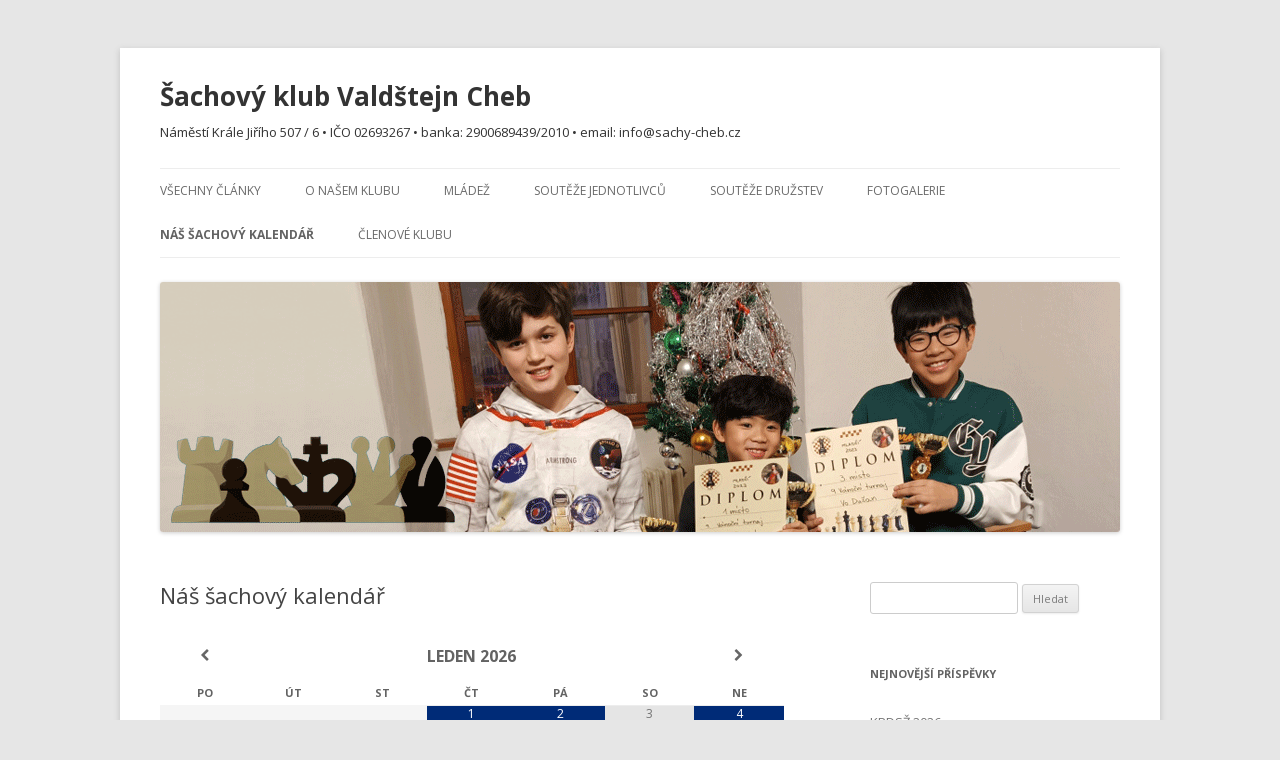

--- FILE ---
content_type: text/html; charset=UTF-8
request_url: http://sachy-cheb.cz/index.php/calendar/nas-sachovy-kalendar/
body_size: 12513
content:
<!DOCTYPE html>
<!--[if IE 7]>
<html class="ie ie7" lang="cs">
<![endif]-->
<!--[if IE 8]>
<html class="ie ie8" lang="cs">
<![endif]-->
<!--[if !(IE 7) & !(IE 8)]><!-->
<html lang="cs">
<!--<![endif]-->
<head>
<meta charset="UTF-8" />
<meta name="viewport" content="width=device-width" />
<title>Náš šachový kalendář | Šachový klub Valdštejn Cheb</title>
<link rel="profile" href="https://gmpg.org/xfn/11" />
<link rel="pingback" href="http://sachy-cheb.cz/xmlrpc.php">
<!--[if lt IE 9]>
<script src="http://sachy-cheb.cz/wp-content/themes/twentytwelve/js/html5.js?ver=3.7.0" type="text/javascript"></script>
<![endif]-->
<meta name='robots' content='max-image-preview:large' />
	<style>img:is([sizes="auto" i], [sizes^="auto," i]) { contain-intrinsic-size: 3000px 1500px }</style>
	<link rel='dns-prefetch' href='//www.googletagmanager.com' />
<link rel='dns-prefetch' href='//fonts.googleapis.com' />
<link href='https://fonts.gstatic.com' crossorigin rel='preconnect' />
<link rel="alternate" type="application/rss+xml" title="Šachový klub Valdštejn Cheb &raquo; RSS zdroj" href="http://sachy-cheb.cz/index.php/feed/" />
<link rel="alternate" type="application/rss+xml" title="Šachový klub Valdštejn Cheb &raquo; RSS komentářů" href="http://sachy-cheb.cz/index.php/comments/feed/" />
<script type="text/javascript">
/* <![CDATA[ */
window._wpemojiSettings = {"baseUrl":"https:\/\/s.w.org\/images\/core\/emoji\/16.0.1\/72x72\/","ext":".png","svgUrl":"https:\/\/s.w.org\/images\/core\/emoji\/16.0.1\/svg\/","svgExt":".svg","source":{"concatemoji":"http:\/\/sachy-cheb.cz\/wp-includes\/js\/wp-emoji-release.min.js?ver=6.8.3"}};
/*! This file is auto-generated */
!function(s,n){var o,i,e;function c(e){try{var t={supportTests:e,timestamp:(new Date).valueOf()};sessionStorage.setItem(o,JSON.stringify(t))}catch(e){}}function p(e,t,n){e.clearRect(0,0,e.canvas.width,e.canvas.height),e.fillText(t,0,0);var t=new Uint32Array(e.getImageData(0,0,e.canvas.width,e.canvas.height).data),a=(e.clearRect(0,0,e.canvas.width,e.canvas.height),e.fillText(n,0,0),new Uint32Array(e.getImageData(0,0,e.canvas.width,e.canvas.height).data));return t.every(function(e,t){return e===a[t]})}function u(e,t){e.clearRect(0,0,e.canvas.width,e.canvas.height),e.fillText(t,0,0);for(var n=e.getImageData(16,16,1,1),a=0;a<n.data.length;a++)if(0!==n.data[a])return!1;return!0}function f(e,t,n,a){switch(t){case"flag":return n(e,"\ud83c\udff3\ufe0f\u200d\u26a7\ufe0f","\ud83c\udff3\ufe0f\u200b\u26a7\ufe0f")?!1:!n(e,"\ud83c\udde8\ud83c\uddf6","\ud83c\udde8\u200b\ud83c\uddf6")&&!n(e,"\ud83c\udff4\udb40\udc67\udb40\udc62\udb40\udc65\udb40\udc6e\udb40\udc67\udb40\udc7f","\ud83c\udff4\u200b\udb40\udc67\u200b\udb40\udc62\u200b\udb40\udc65\u200b\udb40\udc6e\u200b\udb40\udc67\u200b\udb40\udc7f");case"emoji":return!a(e,"\ud83e\udedf")}return!1}function g(e,t,n,a){var r="undefined"!=typeof WorkerGlobalScope&&self instanceof WorkerGlobalScope?new OffscreenCanvas(300,150):s.createElement("canvas"),o=r.getContext("2d",{willReadFrequently:!0}),i=(o.textBaseline="top",o.font="600 32px Arial",{});return e.forEach(function(e){i[e]=t(o,e,n,a)}),i}function t(e){var t=s.createElement("script");t.src=e,t.defer=!0,s.head.appendChild(t)}"undefined"!=typeof Promise&&(o="wpEmojiSettingsSupports",i=["flag","emoji"],n.supports={everything:!0,everythingExceptFlag:!0},e=new Promise(function(e){s.addEventListener("DOMContentLoaded",e,{once:!0})}),new Promise(function(t){var n=function(){try{var e=JSON.parse(sessionStorage.getItem(o));if("object"==typeof e&&"number"==typeof e.timestamp&&(new Date).valueOf()<e.timestamp+604800&&"object"==typeof e.supportTests)return e.supportTests}catch(e){}return null}();if(!n){if("undefined"!=typeof Worker&&"undefined"!=typeof OffscreenCanvas&&"undefined"!=typeof URL&&URL.createObjectURL&&"undefined"!=typeof Blob)try{var e="postMessage("+g.toString()+"("+[JSON.stringify(i),f.toString(),p.toString(),u.toString()].join(",")+"));",a=new Blob([e],{type:"text/javascript"}),r=new Worker(URL.createObjectURL(a),{name:"wpTestEmojiSupports"});return void(r.onmessage=function(e){c(n=e.data),r.terminate(),t(n)})}catch(e){}c(n=g(i,f,p,u))}t(n)}).then(function(e){for(var t in e)n.supports[t]=e[t],n.supports.everything=n.supports.everything&&n.supports[t],"flag"!==t&&(n.supports.everythingExceptFlag=n.supports.everythingExceptFlag&&n.supports[t]);n.supports.everythingExceptFlag=n.supports.everythingExceptFlag&&!n.supports.flag,n.DOMReady=!1,n.readyCallback=function(){n.DOMReady=!0}}).then(function(){return e}).then(function(){var e;n.supports.everything||(n.readyCallback(),(e=n.source||{}).concatemoji?t(e.concatemoji):e.wpemoji&&e.twemoji&&(t(e.twemoji),t(e.wpemoji)))}))}((window,document),window._wpemojiSettings);
/* ]]> */
</script>
<style id='wp-emoji-styles-inline-css' type='text/css'>

	img.wp-smiley, img.emoji {
		display: inline !important;
		border: none !important;
		box-shadow: none !important;
		height: 1em !important;
		width: 1em !important;
		margin: 0 0.07em !important;
		vertical-align: -0.1em !important;
		background: none !important;
		padding: 0 !important;
	}
</style>
<link rel='stylesheet' id='wp-block-library-css' href='http://sachy-cheb.cz/wp-includes/css/dist/block-library/style.min.css?ver=6.8.3' type='text/css' media='all' />
<style id='wp-block-library-theme-inline-css' type='text/css'>
.wp-block-audio :where(figcaption){color:#555;font-size:13px;text-align:center}.is-dark-theme .wp-block-audio :where(figcaption){color:#ffffffa6}.wp-block-audio{margin:0 0 1em}.wp-block-code{border:1px solid #ccc;border-radius:4px;font-family:Menlo,Consolas,monaco,monospace;padding:.8em 1em}.wp-block-embed :where(figcaption){color:#555;font-size:13px;text-align:center}.is-dark-theme .wp-block-embed :where(figcaption){color:#ffffffa6}.wp-block-embed{margin:0 0 1em}.blocks-gallery-caption{color:#555;font-size:13px;text-align:center}.is-dark-theme .blocks-gallery-caption{color:#ffffffa6}:root :where(.wp-block-image figcaption){color:#555;font-size:13px;text-align:center}.is-dark-theme :root :where(.wp-block-image figcaption){color:#ffffffa6}.wp-block-image{margin:0 0 1em}.wp-block-pullquote{border-bottom:4px solid;border-top:4px solid;color:currentColor;margin-bottom:1.75em}.wp-block-pullquote cite,.wp-block-pullquote footer,.wp-block-pullquote__citation{color:currentColor;font-size:.8125em;font-style:normal;text-transform:uppercase}.wp-block-quote{border-left:.25em solid;margin:0 0 1.75em;padding-left:1em}.wp-block-quote cite,.wp-block-quote footer{color:currentColor;font-size:.8125em;font-style:normal;position:relative}.wp-block-quote:where(.has-text-align-right){border-left:none;border-right:.25em solid;padding-left:0;padding-right:1em}.wp-block-quote:where(.has-text-align-center){border:none;padding-left:0}.wp-block-quote.is-large,.wp-block-quote.is-style-large,.wp-block-quote:where(.is-style-plain){border:none}.wp-block-search .wp-block-search__label{font-weight:700}.wp-block-search__button{border:1px solid #ccc;padding:.375em .625em}:where(.wp-block-group.has-background){padding:1.25em 2.375em}.wp-block-separator.has-css-opacity{opacity:.4}.wp-block-separator{border:none;border-bottom:2px solid;margin-left:auto;margin-right:auto}.wp-block-separator.has-alpha-channel-opacity{opacity:1}.wp-block-separator:not(.is-style-wide):not(.is-style-dots){width:100px}.wp-block-separator.has-background:not(.is-style-dots){border-bottom:none;height:1px}.wp-block-separator.has-background:not(.is-style-wide):not(.is-style-dots){height:2px}.wp-block-table{margin:0 0 1em}.wp-block-table td,.wp-block-table th{word-break:normal}.wp-block-table :where(figcaption){color:#555;font-size:13px;text-align:center}.is-dark-theme .wp-block-table :where(figcaption){color:#ffffffa6}.wp-block-video :where(figcaption){color:#555;font-size:13px;text-align:center}.is-dark-theme .wp-block-video :where(figcaption){color:#ffffffa6}.wp-block-video{margin:0 0 1em}:root :where(.wp-block-template-part.has-background){margin-bottom:0;margin-top:0;padding:1.25em 2.375em}
</style>
<style id='classic-theme-styles-inline-css' type='text/css'>
/*! This file is auto-generated */
.wp-block-button__link{color:#fff;background-color:#32373c;border-radius:9999px;box-shadow:none;text-decoration:none;padding:calc(.667em + 2px) calc(1.333em + 2px);font-size:1.125em}.wp-block-file__button{background:#32373c;color:#fff;text-decoration:none}
</style>
<style id='global-styles-inline-css' type='text/css'>
:root{--wp--preset--aspect-ratio--square: 1;--wp--preset--aspect-ratio--4-3: 4/3;--wp--preset--aspect-ratio--3-4: 3/4;--wp--preset--aspect-ratio--3-2: 3/2;--wp--preset--aspect-ratio--2-3: 2/3;--wp--preset--aspect-ratio--16-9: 16/9;--wp--preset--aspect-ratio--9-16: 9/16;--wp--preset--color--black: #000000;--wp--preset--color--cyan-bluish-gray: #abb8c3;--wp--preset--color--white: #fff;--wp--preset--color--pale-pink: #f78da7;--wp--preset--color--vivid-red: #cf2e2e;--wp--preset--color--luminous-vivid-orange: #ff6900;--wp--preset--color--luminous-vivid-amber: #fcb900;--wp--preset--color--light-green-cyan: #7bdcb5;--wp--preset--color--vivid-green-cyan: #00d084;--wp--preset--color--pale-cyan-blue: #8ed1fc;--wp--preset--color--vivid-cyan-blue: #0693e3;--wp--preset--color--vivid-purple: #9b51e0;--wp--preset--color--blue: #21759b;--wp--preset--color--dark-gray: #444;--wp--preset--color--medium-gray: #9f9f9f;--wp--preset--color--light-gray: #e6e6e6;--wp--preset--gradient--vivid-cyan-blue-to-vivid-purple: linear-gradient(135deg,rgba(6,147,227,1) 0%,rgb(155,81,224) 100%);--wp--preset--gradient--light-green-cyan-to-vivid-green-cyan: linear-gradient(135deg,rgb(122,220,180) 0%,rgb(0,208,130) 100%);--wp--preset--gradient--luminous-vivid-amber-to-luminous-vivid-orange: linear-gradient(135deg,rgba(252,185,0,1) 0%,rgba(255,105,0,1) 100%);--wp--preset--gradient--luminous-vivid-orange-to-vivid-red: linear-gradient(135deg,rgba(255,105,0,1) 0%,rgb(207,46,46) 100%);--wp--preset--gradient--very-light-gray-to-cyan-bluish-gray: linear-gradient(135deg,rgb(238,238,238) 0%,rgb(169,184,195) 100%);--wp--preset--gradient--cool-to-warm-spectrum: linear-gradient(135deg,rgb(74,234,220) 0%,rgb(151,120,209) 20%,rgb(207,42,186) 40%,rgb(238,44,130) 60%,rgb(251,105,98) 80%,rgb(254,248,76) 100%);--wp--preset--gradient--blush-light-purple: linear-gradient(135deg,rgb(255,206,236) 0%,rgb(152,150,240) 100%);--wp--preset--gradient--blush-bordeaux: linear-gradient(135deg,rgb(254,205,165) 0%,rgb(254,45,45) 50%,rgb(107,0,62) 100%);--wp--preset--gradient--luminous-dusk: linear-gradient(135deg,rgb(255,203,112) 0%,rgb(199,81,192) 50%,rgb(65,88,208) 100%);--wp--preset--gradient--pale-ocean: linear-gradient(135deg,rgb(255,245,203) 0%,rgb(182,227,212) 50%,rgb(51,167,181) 100%);--wp--preset--gradient--electric-grass: linear-gradient(135deg,rgb(202,248,128) 0%,rgb(113,206,126) 100%);--wp--preset--gradient--midnight: linear-gradient(135deg,rgb(2,3,129) 0%,rgb(40,116,252) 100%);--wp--preset--font-size--small: 13px;--wp--preset--font-size--medium: 20px;--wp--preset--font-size--large: 36px;--wp--preset--font-size--x-large: 42px;--wp--preset--spacing--20: 0.44rem;--wp--preset--spacing--30: 0.67rem;--wp--preset--spacing--40: 1rem;--wp--preset--spacing--50: 1.5rem;--wp--preset--spacing--60: 2.25rem;--wp--preset--spacing--70: 3.38rem;--wp--preset--spacing--80: 5.06rem;--wp--preset--shadow--natural: 6px 6px 9px rgba(0, 0, 0, 0.2);--wp--preset--shadow--deep: 12px 12px 50px rgba(0, 0, 0, 0.4);--wp--preset--shadow--sharp: 6px 6px 0px rgba(0, 0, 0, 0.2);--wp--preset--shadow--outlined: 6px 6px 0px -3px rgba(255, 255, 255, 1), 6px 6px rgba(0, 0, 0, 1);--wp--preset--shadow--crisp: 6px 6px 0px rgba(0, 0, 0, 1);}:where(.is-layout-flex){gap: 0.5em;}:where(.is-layout-grid){gap: 0.5em;}body .is-layout-flex{display: flex;}.is-layout-flex{flex-wrap: wrap;align-items: center;}.is-layout-flex > :is(*, div){margin: 0;}body .is-layout-grid{display: grid;}.is-layout-grid > :is(*, div){margin: 0;}:where(.wp-block-columns.is-layout-flex){gap: 2em;}:where(.wp-block-columns.is-layout-grid){gap: 2em;}:where(.wp-block-post-template.is-layout-flex){gap: 1.25em;}:where(.wp-block-post-template.is-layout-grid){gap: 1.25em;}.has-black-color{color: var(--wp--preset--color--black) !important;}.has-cyan-bluish-gray-color{color: var(--wp--preset--color--cyan-bluish-gray) !important;}.has-white-color{color: var(--wp--preset--color--white) !important;}.has-pale-pink-color{color: var(--wp--preset--color--pale-pink) !important;}.has-vivid-red-color{color: var(--wp--preset--color--vivid-red) !important;}.has-luminous-vivid-orange-color{color: var(--wp--preset--color--luminous-vivid-orange) !important;}.has-luminous-vivid-amber-color{color: var(--wp--preset--color--luminous-vivid-amber) !important;}.has-light-green-cyan-color{color: var(--wp--preset--color--light-green-cyan) !important;}.has-vivid-green-cyan-color{color: var(--wp--preset--color--vivid-green-cyan) !important;}.has-pale-cyan-blue-color{color: var(--wp--preset--color--pale-cyan-blue) !important;}.has-vivid-cyan-blue-color{color: var(--wp--preset--color--vivid-cyan-blue) !important;}.has-vivid-purple-color{color: var(--wp--preset--color--vivid-purple) !important;}.has-black-background-color{background-color: var(--wp--preset--color--black) !important;}.has-cyan-bluish-gray-background-color{background-color: var(--wp--preset--color--cyan-bluish-gray) !important;}.has-white-background-color{background-color: var(--wp--preset--color--white) !important;}.has-pale-pink-background-color{background-color: var(--wp--preset--color--pale-pink) !important;}.has-vivid-red-background-color{background-color: var(--wp--preset--color--vivid-red) !important;}.has-luminous-vivid-orange-background-color{background-color: var(--wp--preset--color--luminous-vivid-orange) !important;}.has-luminous-vivid-amber-background-color{background-color: var(--wp--preset--color--luminous-vivid-amber) !important;}.has-light-green-cyan-background-color{background-color: var(--wp--preset--color--light-green-cyan) !important;}.has-vivid-green-cyan-background-color{background-color: var(--wp--preset--color--vivid-green-cyan) !important;}.has-pale-cyan-blue-background-color{background-color: var(--wp--preset--color--pale-cyan-blue) !important;}.has-vivid-cyan-blue-background-color{background-color: var(--wp--preset--color--vivid-cyan-blue) !important;}.has-vivid-purple-background-color{background-color: var(--wp--preset--color--vivid-purple) !important;}.has-black-border-color{border-color: var(--wp--preset--color--black) !important;}.has-cyan-bluish-gray-border-color{border-color: var(--wp--preset--color--cyan-bluish-gray) !important;}.has-white-border-color{border-color: var(--wp--preset--color--white) !important;}.has-pale-pink-border-color{border-color: var(--wp--preset--color--pale-pink) !important;}.has-vivid-red-border-color{border-color: var(--wp--preset--color--vivid-red) !important;}.has-luminous-vivid-orange-border-color{border-color: var(--wp--preset--color--luminous-vivid-orange) !important;}.has-luminous-vivid-amber-border-color{border-color: var(--wp--preset--color--luminous-vivid-amber) !important;}.has-light-green-cyan-border-color{border-color: var(--wp--preset--color--light-green-cyan) !important;}.has-vivid-green-cyan-border-color{border-color: var(--wp--preset--color--vivid-green-cyan) !important;}.has-pale-cyan-blue-border-color{border-color: var(--wp--preset--color--pale-cyan-blue) !important;}.has-vivid-cyan-blue-border-color{border-color: var(--wp--preset--color--vivid-cyan-blue) !important;}.has-vivid-purple-border-color{border-color: var(--wp--preset--color--vivid-purple) !important;}.has-vivid-cyan-blue-to-vivid-purple-gradient-background{background: var(--wp--preset--gradient--vivid-cyan-blue-to-vivid-purple) !important;}.has-light-green-cyan-to-vivid-green-cyan-gradient-background{background: var(--wp--preset--gradient--light-green-cyan-to-vivid-green-cyan) !important;}.has-luminous-vivid-amber-to-luminous-vivid-orange-gradient-background{background: var(--wp--preset--gradient--luminous-vivid-amber-to-luminous-vivid-orange) !important;}.has-luminous-vivid-orange-to-vivid-red-gradient-background{background: var(--wp--preset--gradient--luminous-vivid-orange-to-vivid-red) !important;}.has-very-light-gray-to-cyan-bluish-gray-gradient-background{background: var(--wp--preset--gradient--very-light-gray-to-cyan-bluish-gray) !important;}.has-cool-to-warm-spectrum-gradient-background{background: var(--wp--preset--gradient--cool-to-warm-spectrum) !important;}.has-blush-light-purple-gradient-background{background: var(--wp--preset--gradient--blush-light-purple) !important;}.has-blush-bordeaux-gradient-background{background: var(--wp--preset--gradient--blush-bordeaux) !important;}.has-luminous-dusk-gradient-background{background: var(--wp--preset--gradient--luminous-dusk) !important;}.has-pale-ocean-gradient-background{background: var(--wp--preset--gradient--pale-ocean) !important;}.has-electric-grass-gradient-background{background: var(--wp--preset--gradient--electric-grass) !important;}.has-midnight-gradient-background{background: var(--wp--preset--gradient--midnight) !important;}.has-small-font-size{font-size: var(--wp--preset--font-size--small) !important;}.has-medium-font-size{font-size: var(--wp--preset--font-size--medium) !important;}.has-large-font-size{font-size: var(--wp--preset--font-size--large) !important;}.has-x-large-font-size{font-size: var(--wp--preset--font-size--x-large) !important;}
:where(.wp-block-post-template.is-layout-flex){gap: 1.25em;}:where(.wp-block-post-template.is-layout-grid){gap: 1.25em;}
:where(.wp-block-columns.is-layout-flex){gap: 2em;}:where(.wp-block-columns.is-layout-grid){gap: 2em;}
:root :where(.wp-block-pullquote){font-size: 1.5em;line-height: 1.6;}
</style>
<link rel='stylesheet' id='twentytwelve-fonts-css' href='https://fonts.googleapis.com/css?family=Open+Sans%3A400italic%2C700italic%2C400%2C700&#038;subset=latin%2Clatin-ext&#038;display=fallback' type='text/css' media='all' />
<link rel='stylesheet' id='twentytwelve-style-css' href='http://sachy-cheb.cz/wp-content/themes/twentytwelve/style.css?ver=20221101' type='text/css' media='all' />
<link rel='stylesheet' id='twentytwelve-block-style-css' href='http://sachy-cheb.cz/wp-content/themes/twentytwelve/css/blocks.css?ver=20190406' type='text/css' media='all' />
<!--[if lt IE 9]>
<link rel='stylesheet' id='twentytwelve-ie-css' href='http://sachy-cheb.cz/wp-content/themes/twentytwelve/css/ie.css?ver=20150214' type='text/css' media='all' />
<![endif]-->
<link rel='stylesheet' id='simcal-qtip-css' href='http://sachy-cheb.cz/wp-content/plugins/google-calendar-events/assets/generated/vendor/jquery.qtip.min.css?ver=3.5.5' type='text/css' media='all' />
<link rel='stylesheet' id='simcal-default-calendar-grid-css' href='http://sachy-cheb.cz/wp-content/plugins/google-calendar-events/assets/generated/default-calendar-grid.min.css?ver=3.5.5' type='text/css' media='all' />
<link rel='stylesheet' id='simcal-default-calendar-list-css' href='http://sachy-cheb.cz/wp-content/plugins/google-calendar-events/assets/generated/default-calendar-list.min.css?ver=3.5.5' type='text/css' media='all' />
<script type="text/javascript" src="http://sachy-cheb.cz/wp-includes/js/jquery/jquery.min.js?ver=3.7.1" id="jquery-core-js"></script>
<script type="text/javascript" src="http://sachy-cheb.cz/wp-includes/js/jquery/jquery-migrate.min.js?ver=3.4.1" id="jquery-migrate-js"></script>

<!-- Google tag (gtag.js) snippet added by Site Kit -->

<!-- Google Analytics snippet added by Site Kit -->
<script type="text/javascript" src="https://www.googletagmanager.com/gtag/js?id=G-QGWQEQ67VZ" id="google_gtagjs-js" async></script>
<script type="text/javascript" id="google_gtagjs-js-after">
/* <![CDATA[ */
window.dataLayer = window.dataLayer || [];function gtag(){dataLayer.push(arguments);}
gtag("set","linker",{"domains":["sachy-cheb.cz"]});
gtag("js", new Date());
gtag("set", "developer_id.dZTNiMT", true);
gtag("config", "G-QGWQEQ67VZ");
/* ]]> */
</script>

<!-- End Google tag (gtag.js) snippet added by Site Kit -->
<link rel="https://api.w.org/" href="http://sachy-cheb.cz/index.php/wp-json/" /><link rel="EditURI" type="application/rsd+xml" title="RSD" href="http://sachy-cheb.cz/xmlrpc.php?rsd" />
<meta name="generator" content="WordPress 6.8.3" />
<link rel="canonical" href="http://sachy-cheb.cz/index.php/calendar/nas-sachovy-kalendar/" />
<link rel='shortlink' href='http://sachy-cheb.cz/?p=695' />
<link rel="alternate" title="oEmbed (JSON)" type="application/json+oembed" href="http://sachy-cheb.cz/index.php/wp-json/oembed/1.0/embed?url=http%3A%2F%2Fsachy-cheb.cz%2Findex.php%2Fcalendar%2Fnas-sachovy-kalendar%2F" />
<link rel="alternate" title="oEmbed (XML)" type="text/xml+oembed" href="http://sachy-cheb.cz/index.php/wp-json/oembed/1.0/embed?url=http%3A%2F%2Fsachy-cheb.cz%2Findex.php%2Fcalendar%2Fnas-sachovy-kalendar%2F&#038;format=xml" />

		<!-- GA Google Analytics @ https://m0n.co/ga -->
		<script async src="https://www.googletagmanager.com/gtag/js?id=G-XGN2948WFT"></script>
		<script>
			window.dataLayer = window.dataLayer || [];
			function gtag(){dataLayer.push(arguments);}
			gtag('js', new Date());
			gtag('config', 'G-XGN2948WFT');
		</script>

	<meta name="generator" content="Site Kit by Google 1.156.0" />	<style type="text/css" id="twentytwelve-header-css">
			.site-header h1 a,
		.site-header h2 {
			color: #333333;
		}
		</style>
	<link rel="icon" href="http://sachy-cheb.cz/wp-content/uploads/2023/01/cropped-Logo-Valdštejn-512-32x32.jpg" sizes="32x32" />
<link rel="icon" href="http://sachy-cheb.cz/wp-content/uploads/2023/01/cropped-Logo-Valdštejn-512-192x192.jpg" sizes="192x192" />
<link rel="apple-touch-icon" href="http://sachy-cheb.cz/wp-content/uploads/2023/01/cropped-Logo-Valdštejn-512-180x180.jpg" />
<meta name="msapplication-TileImage" content="http://sachy-cheb.cz/wp-content/uploads/2023/01/cropped-Logo-Valdštejn-512-270x270.jpg" />
</head>

<body class="wp-singular calendar-template-default single single-calendar postid-695 wp-embed-responsive wp-theme-twentytwelve custom-font-enabled single-author">
<div id="page" class="hfeed site">
	<header id="masthead" class="site-header">
		<hgroup>
			<h1 class="site-title"><a href="http://sachy-cheb.cz/" title="Šachový klub Valdštejn Cheb" rel="home">Šachový klub Valdštejn Cheb</a></h1>
			<h2 class="site-description">Náměstí Krále Jiřího 507 / 6 • IČO 02693267 • banka: 2900689439/2010 • email: info@sachy-cheb.cz</h2>
		</hgroup>

		<nav id="site-navigation" class="main-navigation">
			<button class="menu-toggle">Menu</button>
			<a class="assistive-text" href="#content" title="Přejít k obsahu webu">Přejít k obsahu webu</a>
			<div class="menu-zakladni-menu-container"><ul id="menu-zakladni-menu" class="nav-menu"><li id="menu-item-244" class="menu-item menu-item-type-taxonomy menu-item-object-category menu-item-244"><a href="http://sachy-cheb.cz/index.php/category/vsechny-clanky/">Všechny články</a></li>
<li id="menu-item-3113" class="menu-item menu-item-type-taxonomy menu-item-object-category menu-item-3113"><a href="http://sachy-cheb.cz/index.php/category/sk-valdstejn/">O našem klubu</a></li>
<li id="menu-item-236" class="menu-item menu-item-type-taxonomy menu-item-object-category menu-item-236"><a href="http://sachy-cheb.cz/index.php/category/mladez/">Mládež</a></li>
<li id="menu-item-490" class="menu-item menu-item-type-taxonomy menu-item-object-category menu-item-490"><a href="http://sachy-cheb.cz/index.php/category/souteze-jednotlivcu/">Soutěže jednotlivců</a></li>
<li id="menu-item-243" class="menu-item menu-item-type-taxonomy menu-item-object-category menu-item-243"><a href="http://sachy-cheb.cz/index.php/category/souteze-druzstev/">Soutěže družstev</a></li>
<li id="menu-item-263" class="menu-item menu-item-type-post_type menu-item-object-page menu-item-263"><a href="http://sachy-cheb.cz/index.php/fotogalerie/">Fotogalerie</a></li>
<li id="menu-item-701" class="menu-item menu-item-type-post_type menu-item-object-calendar current-menu-item menu-item-701"><a href="http://sachy-cheb.cz/index.php/calendar/nas-sachovy-kalendar/" aria-current="page">Náš šachový kalendář</a></li>
<li id="menu-item-1660" class="menu-item menu-item-type-post_type menu-item-object-page menu-item-1660"><a href="http://sachy-cheb.cz/index.php/clenove-klubu/">Členové klubu</a></li>
</ul></div>		</nav><!-- #site-navigation -->

				<a href="http://sachy-cheb.cz/"><img src="http://sachy-cheb.cz/wp-content/uploads/2023/12/cropped-pozadi.gif" class="header-image" width="960" height="250" alt="Šachový klub Valdštejn Cheb" /></a>
			</header><!-- #masthead -->

	<div id="main" class="wrapper">

	<div id="primary" class="site-content">
		<div id="content" role="main">

			
				
	<article id="post-695" class="post-695 calendar type-calendar status-publish hentry">
				<header class="entry-header">
			
						<h1 class="entry-title">Náš šachový kalendář</h1>
								</header><!-- .entry-header -->

				<div class="entry-content">
			<div class="simcal-calendar simcal-default-calendar simcal-default-calendar-grid simcal-default-calendar-light" data-calendar-id="695" data-timezone="Europe/Prague" data-offset="3600" data-week-start="1" data-calendar-start="1768777200" data-calendar-end="1794956341" data-events-first="1737586859" data-events-last="1794956341">
			
            <table class="simcal-calendar-grid"
                   data-event-bubble-trigger="click">
                <thead class="simcal-calendar-head">
                <tr>
					                        <th class="simcal-nav simcal-prev-wrapper" colspan="1">
                            <button class="simcal-nav-button simcal-month-nav simcal-prev" title="Minulý měsíc"><i class="simcal-icon-left"></i></button>
                        </th>
					                    <th colspan="5"
                        class="simcal-nav simcal-current"
                        data-calendar-current="1768777200">
						<h3> <span class="simcal-current-month">Leden</span>  <span class="simcal-current-year">2026</span> </h3>                    </th>
					                        <th class="simcal-nav simcal-next-wrapper" colspan="1">
                            <button class="simcal-nav-button simcal-month-nav simcal-next" title="Příští měsíc"><i class="simcal-icon-right"></i></button>
                        </th>
					                </tr>
                <tr>
					                        <th class="simcal-week-day simcal-week-day-1"
                            data-screen-small="P"
                            data-screen-medium="Po"
                            data-screen-large="Pondělí">Po</th>
						                        <th class="simcal-week-day simcal-week-day-2"
                            data-screen-small="Ú"
                            data-screen-medium="Út"
                            data-screen-large="Úterý">Út</th>
						                        <th class="simcal-week-day simcal-week-day-3"
                            data-screen-small="S"
                            data-screen-medium="St"
                            data-screen-large="Středa">St</th>
						                        <th class="simcal-week-day simcal-week-day-4"
                            data-screen-small="Č"
                            data-screen-medium="Čt"
                            data-screen-large="Čtvrtek">Čt</th>
						                        <th class="simcal-week-day simcal-week-day-5"
                            data-screen-small="P"
                            data-screen-medium="Pá"
                            data-screen-large="Pátek">Pá</th>
						                        <th class="simcal-week-day simcal-week-day-6"
                            data-screen-small="S"
                            data-screen-medium="So"
                            data-screen-large="Sobota">So</th>
						                            <th class="simcal-week-day simcal-week-day-0"
                                data-screen-small="N"
                                data-screen-medium="Ne"
                                data-screen-large="Neděle">Ne</th>
							                </tr>
                </thead>

				<tbody class="simcal-month simcal-month-1">
	<tr class="simcal-week simcal-week-1"><td class="simcal-day simcal-day-void "></td>
<td class="simcal-day simcal-day-void "></td>
<td class="simcal-day simcal-day-void simcal-day-void-last"></td>
<td class="simcal-day-1 simcal-weekday-4 simcal-past simcal-day simcal-day-has-events simcal-day-has-1-events simcal-events-calendar-695" data-events-count="1">
	<div>
		<span class="simcal-day-label simcal-day-number" style="background-color: #002b77; color: #ffffff">1</span>
		<ul class="simcal-events">	<li class="simcal-event simcal-events-calendar-695 simcal-tooltip" itemscope itemtype="http://schema.org/Event">
		<span class="simcal-event-title">Prázdniny</span>
		<div class="simcal-event-details simcal-tooltip-content" style="display: none;"><p><strong><span class="simcal-event-title" itemprop="name">Prázdniny</span></strong></p>
<p><strong><span class="simcal-event-start simcal-event-start-date" data-event-start="1766358059" data-event-format="j. n. Y" itemprop="startDate" content="2025-12-22T00:00:59+01:00">22. 12. 2025</span> - <span class="simcal-event-start simcal-event-end-date" data-event-start="1767394741" data-event-format="j. n. Y" itemprop="endDate" content="2026-01-02T23:59:01+01:00">2. 1. 2026</span>&nbsp;&nbsp;</strong><br />
<strong> <span class="simcal-event-address simcal-event-start-location" itemprop="location" itemscope itemtype="http://schema.org/Place"><meta itemprop="name" content="Prázdniny" /><meta itemprop="address" content="Prázdniny" /></span></strong></p>
<div></div>
<p> <a href="https://www.google.com/calendar/event?eid=MWNrbGFsZWlocjZ2dGlpaG52c3JlZWEwaDMgZWEwNTgyZmZmOGEzZWQyOGU4NzA0N2FjMTZiMGM3MWRmZDhhM2NjMzc3Nzg4ZmRlNzg0NWZlYjIyY2FhMmMwMEBn&#038;ctz=Europe/Prague" target="_blank" >Více podrobností</a></p></div>
	</li>
</ul>

		<span class="simcal-events-dots" style="display: none;"><b style="color: #000;"> &bull; </b></span>
	</div>
</td>
<td class="simcal-day-2 simcal-weekday-5 simcal-past simcal-day simcal-day-has-events simcal-day-has-1-events simcal-events-calendar-695" data-events-count="1">
	<div>
		<span class="simcal-day-label simcal-day-number" style="background-color: #002b77; color: #ffffff">2</span>
		<ul class="simcal-events">	<li class="simcal-event simcal-events-calendar-695 simcal-tooltip" itemscope itemtype="http://schema.org/Event">
		<span class="simcal-event-title">Prázdniny</span>
		<div class="simcal-event-details simcal-tooltip-content" style="display: none;"><p><strong><span class="simcal-event-title" itemprop="name">Prázdniny</span></strong></p>
<p><strong><span class="simcal-event-start simcal-event-start-date" data-event-start="1766358059" data-event-format="j. n. Y" itemprop="startDate" content="2025-12-22T00:00:59+01:00">22. 12. 2025</span> - <span class="simcal-event-start simcal-event-end-date" data-event-start="1767394741" data-event-format="j. n. Y" itemprop="endDate" content="2026-01-02T23:59:01+01:00">2. 1. 2026</span>&nbsp;&nbsp;</strong><br />
<strong> <span class="simcal-event-address simcal-event-start-location" itemprop="location" itemscope itemtype="http://schema.org/Place"><meta itemprop="name" content="Prázdniny" /><meta itemprop="address" content="Prázdniny" /></span></strong></p>
<div></div>
<p> <a href="https://www.google.com/calendar/event?eid=MWNrbGFsZWlocjZ2dGlpaG52c3JlZWEwaDMgZWEwNTgyZmZmOGEzZWQyOGU4NzA0N2FjMTZiMGM3MWRmZDhhM2NjMzc3Nzg4ZmRlNzg0NWZlYjIyY2FhMmMwMEBn&#038;ctz=Europe/Prague" target="_blank" >Více podrobností</a></p></div>
	</li>
</ul>

		<span class="simcal-events-dots" style="display: none;"><b style="color: #000;"> &bull; </b></span>
	</div>
</td>
<td class="simcal-day-3 simcal-weekday-6 simcal-past simcal-day" data-events-count="0">
	<div>
		<span class="simcal-day-label simcal-day-number">3</span>
		<span class="simcal-no-events"></span>
		<span class="simcal-events-dots" style="display: none;"></span>
	</div>
</td>
<td class="simcal-day-4 simcal-weekday-0 simcal-past simcal-day simcal-day-has-events simcal-day-has-1-events simcal-events-calendar-695" data-events-count="1">
	<div>
		<span class="simcal-day-label simcal-day-number" style="background-color: #002b77; color: #ffffff">4</span>
		<ul class="simcal-events">	<li class="simcal-event simcal-events-calendar-695 simcal-tooltip" itemscope itemtype="http://schema.org/Event">
		<span class="simcal-event-title">KP1</span>
		<div class="simcal-event-details simcal-tooltip-content" style="display: none;"><p><strong><span class="simcal-event-title" itemprop="name">KP1</span></strong></p>
<p><strong><span class="simcal-event-start simcal-event-start-date" data-event-start="1767481259" data-event-format="j. n. Y" itemprop="startDate" content="2026-01-04T00:00:59+01:00">4. 1. 2026</span></strong><br />
<strong> <span class="simcal-event-address simcal-event-start-location" itemprop="location" itemscope itemtype="http://schema.org/Place"><meta itemprop="name" content="KP1" /><meta itemprop="address" content="KP1" /></span></strong></p>
<div></div>
<p> <a href="https://www.google.com/calendar/event?eid=NnNrbmM1Zmd2cGoyOHVnMGN0NmIwYzFhbTggZWEwNTgyZmZmOGEzZWQyOGU4NzA0N2FjMTZiMGM3MWRmZDhhM2NjMzc3Nzg4ZmRlNzg0NWZlYjIyY2FhMmMwMEBn&#038;ctz=Europe/Prague" target="_blank" >Více podrobností</a></p></div>
	</li>
</ul>

		<span class="simcal-events-dots" style="display: none;"><b style="color: #000;"> &bull; </b></span>
	</div>
</td>
</tr><tr class="simcal-week simcal-week-1">
<td class="simcal-day-5 simcal-weekday-1 simcal-past simcal-day" data-events-count="0">
	<div>
		<span class="simcal-day-label simcal-day-number">5</span>
		<span class="simcal-no-events"></span>
		<span class="simcal-events-dots" style="display: none;"></span>
	</div>
</td>
<td class="simcal-day-6 simcal-weekday-2 simcal-past simcal-day" data-events-count="0">
	<div>
		<span class="simcal-day-label simcal-day-number">6</span>
		<span class="simcal-no-events"></span>
		<span class="simcal-events-dots" style="display: none;"></span>
	</div>
</td>
<td class="simcal-day-7 simcal-weekday-3 simcal-past simcal-day" data-events-count="0">
	<div>
		<span class="simcal-day-label simcal-day-number">7</span>
		<span class="simcal-no-events"></span>
		<span class="simcal-events-dots" style="display: none;"></span>
	</div>
</td>
<td class="simcal-day-8 simcal-weekday-4 simcal-past simcal-day" data-events-count="0">
	<div>
		<span class="simcal-day-label simcal-day-number">8</span>
		<span class="simcal-no-events"></span>
		<span class="simcal-events-dots" style="display: none;"></span>
	</div>
</td>
<td class="simcal-day-9 simcal-weekday-5 simcal-past simcal-day" data-events-count="0">
	<div>
		<span class="simcal-day-label simcal-day-number">9</span>
		<span class="simcal-no-events"></span>
		<span class="simcal-events-dots" style="display: none;"></span>
	</div>
</td>
<td class="simcal-day-10 simcal-weekday-6 simcal-past simcal-day simcal-day-has-events simcal-day-has-1-events simcal-events-calendar-695" data-events-count="1">
	<div>
		<span class="simcal-day-label simcal-day-number" style="background-color: #002b77; color: #ffffff">10</span>
		<ul class="simcal-events">	<li class="simcal-event simcal-events-calendar-695 simcal-tooltip" itemscope itemtype="http://schema.org/Event">
		<span class="simcal-event-title">KP družstev starších žáků – 1. sraz&hellip;</span>
		<div class="simcal-event-details simcal-tooltip-content" style="display: none;"><p><strong><span class="simcal-event-title" itemprop="name">KP družstev starších žáků – 1. sraz</span></strong></p>
<p><strong><span class="simcal-event-start simcal-event-start-date" data-event-start="1767999659" data-event-format="j. n. Y" itemprop="startDate" content="2026-01-10T00:00:59+01:00">10. 1. 2026</span></strong><br />
<strong> <span class="simcal-event-address simcal-event-start-location" itemprop="location" itemscope itemtype="http://schema.org/Place"><meta itemprop="name" content="KP družstev starších žáků – 1. sraz" /><meta itemprop="address" content="KP družstev starších žáků – 1. sraz" /></span></strong></p>
<div></div>
<p> <a href="https://www.google.com/calendar/event?eid=M2N1OGVmNzlwcTE3a25yZTdiMDVyZGZubjUgZWEwNTgyZmZmOGEzZWQyOGU4NzA0N2FjMTZiMGM3MWRmZDhhM2NjMzc3Nzg4ZmRlNzg0NWZlYjIyY2FhMmMwMEBn&#038;ctz=Europe/Prague" target="_blank" >Více podrobností</a></p></div>
	</li>
</ul>

		<span class="simcal-events-dots" style="display: none;"><b style="color: #000;"> &bull; </b></span>
	</div>
</td>
<td class="simcal-day-11 simcal-weekday-0 simcal-past simcal-day simcal-day-has-events simcal-day-has-2-events simcal-events-calendar-695" data-events-count="2">
	<div>
		<span class="simcal-day-label simcal-day-number" style="background-color: #002b77; color: #ffffff">11</span>
		<ul class="simcal-events">	<li class="simcal-event simcal-events-calendar-695 simcal-tooltip" itemscope itemtype="http://schema.org/Event">
		<span class="simcal-event-title">2.liga</span>
		<div class="simcal-event-details simcal-tooltip-content" style="display: none;"><p><strong><span class="simcal-event-title" itemprop="name">2.liga</span></strong></p>
<p><strong><span class="simcal-event-start simcal-event-start-date" data-event-start="1768086059" data-event-format="j. n. Y" itemprop="startDate" content="2026-01-11T00:00:59+01:00">11. 1. 2026</span></strong><br />
<strong> <span class="simcal-event-address simcal-event-start-location" itemprop="location" itemscope itemtype="http://schema.org/Place"><meta itemprop="name" content="2.liga" /><meta itemprop="address" content="2.liga" /></span></strong></p>
<div></div>
<p> <a href="https://www.google.com/calendar/event?eid=NHZqcHNyZ2kxaGVzZXI0N3JuOXMzN2tzMG0gZWEwNTgyZmZmOGEzZWQyOGU4NzA0N2FjMTZiMGM3MWRmZDhhM2NjMzc3Nzg4ZmRlNzg0NWZlYjIyY2FhMmMwMEBn&#038;ctz=Europe/Prague" target="_blank" >Více podrobností</a></p></div>
	</li>
	<li class="simcal-event simcal-events-calendar-695 simcal-tooltip" itemscope itemtype="http://schema.org/Event">
		<span class="simcal-event-title">KP2</span>
		<div class="simcal-event-details simcal-tooltip-content" style="display: none;"><p><strong><span class="simcal-event-title" itemprop="name">KP2</span></strong></p>
<p><strong><span class="simcal-event-start simcal-event-start-date" data-event-start="1768086059" data-event-format="j. n. Y" itemprop="startDate" content="2026-01-11T00:00:59+01:00">11. 1. 2026</span></strong><br />
<strong> <span class="simcal-event-address simcal-event-start-location" itemprop="location" itemscope itemtype="http://schema.org/Place"><meta itemprop="name" content="KP2" /><meta itemprop="address" content="KP2" /></span></strong></p>
<div></div>
<p> <a href="https://www.google.com/calendar/event?eid=M3U0MzY4ZDBuNzRxYW8zbDE2MXBqamJyNWsgZWEwNTgyZmZmOGEzZWQyOGU4NzA0N2FjMTZiMGM3MWRmZDhhM2NjMzc3Nzg4ZmRlNzg0NWZlYjIyY2FhMmMwMEBn&#038;ctz=Europe/Prague" target="_blank" >Více podrobností</a></p></div>
	</li>
</ul>

		<span class="simcal-events-dots" style="display: none;"><b style="color: #000;"> &bull; </b><b style="color: #000;"> &bull; </b></span>
	</div>
</td>
</tr><tr class="simcal-week simcal-week-2">
<td class="simcal-day-12 simcal-weekday-1 simcal-past simcal-day" data-events-count="0">
	<div>
		<span class="simcal-day-label simcal-day-number">12</span>
		<span class="simcal-no-events"></span>
		<span class="simcal-events-dots" style="display: none;"></span>
	</div>
</td>
<td class="simcal-day-13 simcal-weekday-2 simcal-past simcal-day" data-events-count="0">
	<div>
		<span class="simcal-day-label simcal-day-number">13</span>
		<span class="simcal-no-events"></span>
		<span class="simcal-events-dots" style="display: none;"></span>
	</div>
</td>
<td class="simcal-day-14 simcal-weekday-3 simcal-past simcal-day" data-events-count="0">
	<div>
		<span class="simcal-day-label simcal-day-number">14</span>
		<span class="simcal-no-events"></span>
		<span class="simcal-events-dots" style="display: none;"></span>
	</div>
</td>
<td class="simcal-day-15 simcal-weekday-4 simcal-past simcal-day" data-events-count="0">
	<div>
		<span class="simcal-day-label simcal-day-number">15</span>
		<span class="simcal-no-events"></span>
		<span class="simcal-events-dots" style="display: none;"></span>
	</div>
</td>
<td class="simcal-day-16 simcal-weekday-5 simcal-past simcal-day" data-events-count="0">
	<div>
		<span class="simcal-day-label simcal-day-number">16</span>
		<span class="simcal-no-events"></span>
		<span class="simcal-events-dots" style="display: none;"></span>
	</div>
</td>
<td class="simcal-day-17 simcal-weekday-6 simcal-past simcal-day simcal-day-has-events simcal-day-has-1-events simcal-events-calendar-695" data-events-count="1">
	<div>
		<span class="simcal-day-label simcal-day-number" style="background-color: #002b77; color: #ffffff">17</span>
		<ul class="simcal-events">	<li class="simcal-event simcal-events-calendar-695 simcal-tooltip" itemscope itemtype="http://schema.org/Event">
		<span class="simcal-event-title">Open Mariánské Lázně</span>
		<div class="simcal-event-details simcal-tooltip-content" style="display: none;"><p><strong><span class="simcal-event-title" itemprop="name">Open Mariánské Lázně</span></strong></p>
<p><strong><span class="simcal-event-start simcal-event-start-date" data-event-start="1768604459" data-event-format="j. n. Y" itemprop="startDate" content="2026-01-17T00:00:59+01:00">17. 1. 2026</span> - <span class="simcal-event-start simcal-event-end-date" data-event-start="1769295541" data-event-format="j. n. Y" itemprop="endDate" content="2026-01-24T23:59:01+01:00">24. 1. 2026</span>&nbsp;&nbsp;</strong><br />
<strong> <span class="simcal-event-address simcal-event-start-location" itemprop="location" itemscope itemtype="http://schema.org/Place"><meta itemprop="name" content="Open Mariánské Lázně" /><meta itemprop="address" content="Open Mariánské Lázně" /></span></strong></p>
<div></div>
<p> <a href="https://www.google.com/calendar/event?eid=NWd0YTlwbDY0Njd1a3NpYjEzYjB0MGMzY2ogZWEwNTgyZmZmOGEzZWQyOGU4NzA0N2FjMTZiMGM3MWRmZDhhM2NjMzc3Nzg4ZmRlNzg0NWZlYjIyY2FhMmMwMEBn&#038;ctz=Europe/Prague" target="_blank" >Více podrobností</a></p></div>
	</li>
</ul>

		<span class="simcal-events-dots" style="display: none;"><b style="color: #000;"> &bull; </b></span>
	</div>
</td>
<td class="simcal-day-18 simcal-weekday-0 simcal-past simcal-day simcal-day-has-events simcal-day-has-2-events simcal-events-calendar-695" data-events-count="2">
	<div>
		<span class="simcal-day-label simcal-day-number" style="background-color: #002b77; color: #ffffff">18</span>
		<ul class="simcal-events">	<li class="simcal-event simcal-events-calendar-695 simcal-tooltip" itemscope itemtype="http://schema.org/Event">
		<span class="simcal-event-title">Open Mariánské Lázně</span>
		<div class="simcal-event-details simcal-tooltip-content" style="display: none;"><p><strong><span class="simcal-event-title" itemprop="name">Open Mariánské Lázně</span></strong></p>
<p><strong><span class="simcal-event-start simcal-event-start-date" data-event-start="1768604459" data-event-format="j. n. Y" itemprop="startDate" content="2026-01-17T00:00:59+01:00">17. 1. 2026</span> - <span class="simcal-event-start simcal-event-end-date" data-event-start="1769295541" data-event-format="j. n. Y" itemprop="endDate" content="2026-01-24T23:59:01+01:00">24. 1. 2026</span>&nbsp;&nbsp;</strong><br />
<strong> <span class="simcal-event-address simcal-event-start-location" itemprop="location" itemscope itemtype="http://schema.org/Place"><meta itemprop="name" content="Open Mariánské Lázně" /><meta itemprop="address" content="Open Mariánské Lázně" /></span></strong></p>
<div></div>
<p> <a href="https://www.google.com/calendar/event?eid=NWd0YTlwbDY0Njd1a3NpYjEzYjB0MGMzY2ogZWEwNTgyZmZmOGEzZWQyOGU4NzA0N2FjMTZiMGM3MWRmZDhhM2NjMzc3Nzg4ZmRlNzg0NWZlYjIyY2FhMmMwMEBn&#038;ctz=Europe/Prague" target="_blank" >Více podrobností</a></p></div>
	</li>
	<li class="simcal-event simcal-events-calendar-695 simcal-tooltip" itemscope itemtype="http://schema.org/Event">
		<span class="simcal-event-title">Open ML Rapid</span>
		<div class="simcal-event-details simcal-tooltip-content" style="display: none;"><p><strong><span class="simcal-event-title" itemprop="name">Open ML Rapid</span></strong></p>
<p><strong><span class="simcal-event-start simcal-event-start-date" data-event-start="1768690859" data-event-format="j. n. Y" itemprop="startDate" content="2026-01-18T00:00:59+01:00">18. 1. 2026</span></strong><br />
<strong> <span class="simcal-event-address simcal-event-start-location" itemprop="location" itemscope itemtype="http://schema.org/Place"><meta itemprop="name" content="Open ML Rapid" /><meta itemprop="address" content="Open ML Rapid" /></span></strong></p>
<div></div>
<p> <a href="https://www.google.com/calendar/event?eid=N3VlMXM3bDU4djBzMjh1azhxbzZzdTB0bWsgZWEwNTgyZmZmOGEzZWQyOGU4NzA0N2FjMTZiMGM3MWRmZDhhM2NjMzc3Nzg4ZmRlNzg0NWZlYjIyY2FhMmMwMEBn&#038;ctz=Europe/Prague" target="_blank" >Více podrobností</a></p></div>
	</li>
</ul>

		<span class="simcal-events-dots" style="display: none;"><b style="color: #000;"> &bull; </b><b style="color: #000;"> &bull; </b></span>
	</div>
</td>
</tr><tr class="simcal-week simcal-week-3">
<td class="simcal-day-19 simcal-weekday-1 simcal-today simcal-present simcal-day simcal-today-has-events simcal-day-has-events simcal-day-has-1-events simcal-events-calendar-695" data-events-count="1">
	<div style="border: 1px solid #1e73be;">
		<span class="simcal-day-label simcal-day-number" style="background-color: #1e73be; color: #ffffff">19</span>
		<ul class="simcal-events">	<li class="simcal-event simcal-events-calendar-695 simcal-tooltip" itemscope itemtype="http://schema.org/Event">
		<span class="simcal-event-title">Open Mariánské Lázně</span>
		<div class="simcal-event-details simcal-tooltip-content" style="display: none;"><p><strong><span class="simcal-event-title" itemprop="name">Open Mariánské Lázně</span></strong></p>
<p><strong><span class="simcal-event-start simcal-event-start-date" data-event-start="1768604459" data-event-format="j. n. Y" itemprop="startDate" content="2026-01-17T00:00:59+01:00">17. 1. 2026</span> - <span class="simcal-event-start simcal-event-end-date" data-event-start="1769295541" data-event-format="j. n. Y" itemprop="endDate" content="2026-01-24T23:59:01+01:00">24. 1. 2026</span>&nbsp;&nbsp;</strong><br />
<strong> <span class="simcal-event-address simcal-event-start-location" itemprop="location" itemscope itemtype="http://schema.org/Place"><meta itemprop="name" content="Open Mariánské Lázně" /><meta itemprop="address" content="Open Mariánské Lázně" /></span></strong></p>
<div></div>
<p> <a href="https://www.google.com/calendar/event?eid=NWd0YTlwbDY0Njd1a3NpYjEzYjB0MGMzY2ogZWEwNTgyZmZmOGEzZWQyOGU4NzA0N2FjMTZiMGM3MWRmZDhhM2NjMzc3Nzg4ZmRlNzg0NWZlYjIyY2FhMmMwMEBn&#038;ctz=Europe/Prague" target="_blank" >Více podrobností</a></p></div>
	</li>
</ul>

		<span class="simcal-events-dots" style="display: none;"><b style="color: #000;"> &bull; </b></span>
	</div>
</td>
<td class="simcal-day-20 simcal-weekday-2 simcal-future simcal-day simcal-day-has-events simcal-day-has-1-events simcal-events-calendar-695" data-events-count="1">
	<div>
		<span class="simcal-day-label simcal-day-number" style="background-color: #002b77; color: #ffffff">20</span>
		<ul class="simcal-events">	<li class="simcal-event simcal-events-calendar-695 simcal-tooltip" itemscope itemtype="http://schema.org/Event">
		<span class="simcal-event-title">Open Mariánské Lázně</span>
		<div class="simcal-event-details simcal-tooltip-content" style="display: none;"><p><strong><span class="simcal-event-title" itemprop="name">Open Mariánské Lázně</span></strong></p>
<p><strong><span class="simcal-event-start simcal-event-start-date" data-event-start="1768604459" data-event-format="j. n. Y" itemprop="startDate" content="2026-01-17T00:00:59+01:00">17. 1. 2026</span> - <span class="simcal-event-start simcal-event-end-date" data-event-start="1769295541" data-event-format="j. n. Y" itemprop="endDate" content="2026-01-24T23:59:01+01:00">24. 1. 2026</span>&nbsp;&nbsp;</strong><br />
<strong> <span class="simcal-event-address simcal-event-start-location" itemprop="location" itemscope itemtype="http://schema.org/Place"><meta itemprop="name" content="Open Mariánské Lázně" /><meta itemprop="address" content="Open Mariánské Lázně" /></span></strong></p>
<div></div>
<p> <a href="https://www.google.com/calendar/event?eid=NWd0YTlwbDY0Njd1a3NpYjEzYjB0MGMzY2ogZWEwNTgyZmZmOGEzZWQyOGU4NzA0N2FjMTZiMGM3MWRmZDhhM2NjMzc3Nzg4ZmRlNzg0NWZlYjIyY2FhMmMwMEBn&#038;ctz=Europe/Prague" target="_blank" >Více podrobností</a></p></div>
	</li>
</ul>

		<span class="simcal-events-dots" style="display: none;"><b style="color: #000;"> &bull; </b></span>
	</div>
</td>
<td class="simcal-day-21 simcal-weekday-3 simcal-future simcal-day simcal-day-has-events simcal-day-has-1-events simcal-events-calendar-695" data-events-count="1">
	<div>
		<span class="simcal-day-label simcal-day-number" style="background-color: #002b77; color: #ffffff">21</span>
		<ul class="simcal-events">	<li class="simcal-event simcal-events-calendar-695 simcal-tooltip" itemscope itemtype="http://schema.org/Event">
		<span class="simcal-event-title">Open Mariánské Lázně</span>
		<div class="simcal-event-details simcal-tooltip-content" style="display: none;"><p><strong><span class="simcal-event-title" itemprop="name">Open Mariánské Lázně</span></strong></p>
<p><strong><span class="simcal-event-start simcal-event-start-date" data-event-start="1768604459" data-event-format="j. n. Y" itemprop="startDate" content="2026-01-17T00:00:59+01:00">17. 1. 2026</span> - <span class="simcal-event-start simcal-event-end-date" data-event-start="1769295541" data-event-format="j. n. Y" itemprop="endDate" content="2026-01-24T23:59:01+01:00">24. 1. 2026</span>&nbsp;&nbsp;</strong><br />
<strong> <span class="simcal-event-address simcal-event-start-location" itemprop="location" itemscope itemtype="http://schema.org/Place"><meta itemprop="name" content="Open Mariánské Lázně" /><meta itemprop="address" content="Open Mariánské Lázně" /></span></strong></p>
<div></div>
<p> <a href="https://www.google.com/calendar/event?eid=NWd0YTlwbDY0Njd1a3NpYjEzYjB0MGMzY2ogZWEwNTgyZmZmOGEzZWQyOGU4NzA0N2FjMTZiMGM3MWRmZDhhM2NjMzc3Nzg4ZmRlNzg0NWZlYjIyY2FhMmMwMEBn&#038;ctz=Europe/Prague" target="_blank" >Více podrobností</a></p></div>
	</li>
</ul>

		<span class="simcal-events-dots" style="display: none;"><b style="color: #000;"> &bull; </b></span>
	</div>
</td>
<td class="simcal-day-22 simcal-weekday-4 simcal-future simcal-day simcal-day-has-events simcal-day-has-2-events simcal-events-calendar-695" data-events-count="2">
	<div>
		<span class="simcal-day-label simcal-day-number" style="background-color: #002b77; color: #ffffff">22</span>
		<ul class="simcal-events">	<li class="simcal-event simcal-events-calendar-695 simcal-tooltip" itemscope itemtype="http://schema.org/Event">
		<span class="simcal-event-title">Open Mariánské Lázně</span>
		<div class="simcal-event-details simcal-tooltip-content" style="display: none;"><p><strong><span class="simcal-event-title" itemprop="name">Open Mariánské Lázně</span></strong></p>
<p><strong><span class="simcal-event-start simcal-event-start-date" data-event-start="1768604459" data-event-format="j. n. Y" itemprop="startDate" content="2026-01-17T00:00:59+01:00">17. 1. 2026</span> - <span class="simcal-event-start simcal-event-end-date" data-event-start="1769295541" data-event-format="j. n. Y" itemprop="endDate" content="2026-01-24T23:59:01+01:00">24. 1. 2026</span>&nbsp;&nbsp;</strong><br />
<strong> <span class="simcal-event-address simcal-event-start-location" itemprop="location" itemscope itemtype="http://schema.org/Place"><meta itemprop="name" content="Open Mariánské Lázně" /><meta itemprop="address" content="Open Mariánské Lázně" /></span></strong></p>
<div></div>
<p> <a href="https://www.google.com/calendar/event?eid=NWd0YTlwbDY0Njd1a3NpYjEzYjB0MGMzY2ogZWEwNTgyZmZmOGEzZWQyOGU4NzA0N2FjMTZiMGM3MWRmZDhhM2NjMzc3Nzg4ZmRlNzg0NWZlYjIyY2FhMmMwMEBn&#038;ctz=Europe/Prague" target="_blank" >Více podrobností</a></p></div>
	</li>
	<li class="simcal-event simcal-events-calendar-695 simcal-tooltip" itemscope itemtype="http://schema.org/Event">
		<span class="simcal-event-title">Open ML blesk</span>
		<div class="simcal-event-details simcal-tooltip-content" style="display: none;"><p><strong><span class="simcal-event-title" itemprop="name">Open ML blesk</span></strong></p>
<p><strong><span class="simcal-event-start simcal-event-start-date" data-event-start="1769036459" data-event-format="j. n. Y" itemprop="startDate" content="2026-01-22T00:00:59+01:00">22. 1. 2026</span></strong><br />
<strong> <span class="simcal-event-address simcal-event-start-location" itemprop="location" itemscope itemtype="http://schema.org/Place"><meta itemprop="name" content="Open ML blesk" /><meta itemprop="address" content="Open ML blesk" /></span></strong></p>
<div></div>
<p> <a href="https://www.google.com/calendar/event?eid=NjdiZjIzMzk4YzZvNGxnMTZuOHZsYmVhY2sgZWEwNTgyZmZmOGEzZWQyOGU4NzA0N2FjMTZiMGM3MWRmZDhhM2NjMzc3Nzg4ZmRlNzg0NWZlYjIyY2FhMmMwMEBn&#038;ctz=Europe/Prague" target="_blank" >Více podrobností</a></p></div>
	</li>
</ul>

		<span class="simcal-events-dots" style="display: none;"><b style="color: #000;"> &bull; </b><b style="color: #000;"> &bull; </b></span>
	</div>
</td>
<td class="simcal-day-23 simcal-weekday-5 simcal-future simcal-day simcal-day-has-events simcal-day-has-1-events simcal-events-calendar-695" data-events-count="1">
	<div>
		<span class="simcal-day-label simcal-day-number" style="background-color: #002b77; color: #ffffff">23</span>
		<ul class="simcal-events">	<li class="simcal-event simcal-events-calendar-695 simcal-tooltip" itemscope itemtype="http://schema.org/Event">
		<span class="simcal-event-title">Open Mariánské Lázně</span>
		<div class="simcal-event-details simcal-tooltip-content" style="display: none;"><p><strong><span class="simcal-event-title" itemprop="name">Open Mariánské Lázně</span></strong></p>
<p><strong><span class="simcal-event-start simcal-event-start-date" data-event-start="1768604459" data-event-format="j. n. Y" itemprop="startDate" content="2026-01-17T00:00:59+01:00">17. 1. 2026</span> - <span class="simcal-event-start simcal-event-end-date" data-event-start="1769295541" data-event-format="j. n. Y" itemprop="endDate" content="2026-01-24T23:59:01+01:00">24. 1. 2026</span>&nbsp;&nbsp;</strong><br />
<strong> <span class="simcal-event-address simcal-event-start-location" itemprop="location" itemscope itemtype="http://schema.org/Place"><meta itemprop="name" content="Open Mariánské Lázně" /><meta itemprop="address" content="Open Mariánské Lázně" /></span></strong></p>
<div></div>
<p> <a href="https://www.google.com/calendar/event?eid=NWd0YTlwbDY0Njd1a3NpYjEzYjB0MGMzY2ogZWEwNTgyZmZmOGEzZWQyOGU4NzA0N2FjMTZiMGM3MWRmZDhhM2NjMzc3Nzg4ZmRlNzg0NWZlYjIyY2FhMmMwMEBn&#038;ctz=Europe/Prague" target="_blank" >Více podrobností</a></p></div>
	</li>
</ul>

		<span class="simcal-events-dots" style="display: none;"><b style="color: #000;"> &bull; </b></span>
	</div>
</td>
<td class="simcal-day-24 simcal-weekday-6 simcal-future simcal-day simcal-day-has-events simcal-day-has-2-events simcal-events-calendar-695" data-events-count="2">
	<div>
		<span class="simcal-day-label simcal-day-number" style="background-color: #002b77; color: #ffffff">24</span>
		<ul class="simcal-events">	<li class="simcal-event simcal-events-calendar-695 simcal-tooltip" itemscope itemtype="http://schema.org/Event">
		<span class="simcal-event-title">Open Mariánské Lázně</span>
		<div class="simcal-event-details simcal-tooltip-content" style="display: none;"><p><strong><span class="simcal-event-title" itemprop="name">Open Mariánské Lázně</span></strong></p>
<p><strong><span class="simcal-event-start simcal-event-start-date" data-event-start="1768604459" data-event-format="j. n. Y" itemprop="startDate" content="2026-01-17T00:00:59+01:00">17. 1. 2026</span> - <span class="simcal-event-start simcal-event-end-date" data-event-start="1769295541" data-event-format="j. n. Y" itemprop="endDate" content="2026-01-24T23:59:01+01:00">24. 1. 2026</span>&nbsp;&nbsp;</strong><br />
<strong> <span class="simcal-event-address simcal-event-start-location" itemprop="location" itemscope itemtype="http://schema.org/Place"><meta itemprop="name" content="Open Mariánské Lázně" /><meta itemprop="address" content="Open Mariánské Lázně" /></span></strong></p>
<div></div>
<p> <a href="https://www.google.com/calendar/event?eid=NWd0YTlwbDY0Njd1a3NpYjEzYjB0MGMzY2ogZWEwNTgyZmZmOGEzZWQyOGU4NzA0N2FjMTZiMGM3MWRmZDhhM2NjMzc3Nzg4ZmRlNzg0NWZlYjIyY2FhMmMwMEBn&#038;ctz=Europe/Prague" target="_blank" >Více podrobností</a></p></div>
	</li>
	<li class="simcal-event simcal-events-calendar-695 simcal-tooltip" itemscope itemtype="http://schema.org/Event">
		<span class="simcal-event-title">1.LM - Cheb</span>
		<div class="simcal-event-details simcal-tooltip-content" style="display: none;"><p><strong><span class="simcal-event-title" itemprop="name">1.LM - Cheb</span></strong></p>
<p><strong><span class="simcal-event-start simcal-event-start-date" data-event-start="1769209259" data-event-format="j. n. Y" itemprop="startDate" content="2026-01-24T00:00:59+01:00">24. 1. 2026</span></strong><br />
<strong> <span class="simcal-event-address simcal-event-start-location" itemprop="location" itemscope itemtype="http://schema.org/Place"><meta itemprop="name" content="1.LM - Cheb" /><meta itemprop="address" content="1.LM - Cheb" /></span></strong></p>
<div></div>
<p> <a href="https://www.google.com/calendar/event?eid=NGVlc21janY4NnE4OHFzZzIxdmt1MHBzaWUgZWEwNTgyZmZmOGEzZWQyOGU4NzA0N2FjMTZiMGM3MWRmZDhhM2NjMzc3Nzg4ZmRlNzg0NWZlYjIyY2FhMmMwMEBn&#038;ctz=Europe/Prague" target="_blank" >Více podrobností</a></p></div>
	</li>
</ul>

		<span class="simcal-events-dots" style="display: none;"><b style="color: #000;"> &bull; </b><b style="color: #000;"> &bull; </b></span>
	</div>
</td>
<td class="simcal-day-25 simcal-weekday-0 simcal-future simcal-day simcal-day-has-events simcal-day-has-3-events simcal-events-calendar-695" data-events-count="3">
	<div>
		<span class="simcal-day-label simcal-day-number" style="background-color: #002b77; color: #ffffff">25</span>
		<ul class="simcal-events">	<li class="simcal-event simcal-events-calendar-695 simcal-tooltip" itemscope itemtype="http://schema.org/Event">
		<span class="simcal-event-title">2.liga</span>
		<div class="simcal-event-details simcal-tooltip-content" style="display: none;"><p><strong><span class="simcal-event-title" itemprop="name">2.liga</span></strong></p>
<p><strong><span class="simcal-event-start simcal-event-start-date" data-event-start="1769295659" data-event-format="j. n. Y" itemprop="startDate" content="2026-01-25T00:00:59+01:00">25. 1. 2026</span></strong><br />
<strong> <span class="simcal-event-address simcal-event-start-location" itemprop="location" itemscope itemtype="http://schema.org/Place"><meta itemprop="name" content="2.liga" /><meta itemprop="address" content="2.liga" /></span></strong></p>
<div></div>
<p> <a href="https://www.google.com/calendar/event?eid=NjBrMHA0Zmw5aWhkZGtwcDFxaGdrZjFtaGogZWEwNTgyZmZmOGEzZWQyOGU4NzA0N2FjMTZiMGM3MWRmZDhhM2NjMzc3Nzg4ZmRlNzg0NWZlYjIyY2FhMmMwMEBn&#038;ctz=Europe/Prague" target="_blank" >Více podrobností</a></p></div>
	</li>
	<li class="simcal-event simcal-events-calendar-695 simcal-tooltip" itemscope itemtype="http://schema.org/Event">
		<span class="simcal-event-title">KP2</span>
		<div class="simcal-event-details simcal-tooltip-content" style="display: none;"><p><strong><span class="simcal-event-title" itemprop="name">KP2</span></strong></p>
<p><strong><span class="simcal-event-start simcal-event-start-date" data-event-start="1769295659" data-event-format="j. n. Y" itemprop="startDate" content="2026-01-25T00:00:59+01:00">25. 1. 2026</span></strong><br />
<strong> <span class="simcal-event-address simcal-event-start-location" itemprop="location" itemscope itemtype="http://schema.org/Place"><meta itemprop="name" content="KP2" /><meta itemprop="address" content="KP2" /></span></strong></p>
<div></div>
<p> <a href="https://www.google.com/calendar/event?eid=NnM0amIwMjh0bmxxdjNrYmM3YW1udTFrb2sgZWEwNTgyZmZmOGEzZWQyOGU4NzA0N2FjMTZiMGM3MWRmZDhhM2NjMzc3Nzg4ZmRlNzg0NWZlYjIyY2FhMmMwMEBn&#038;ctz=Europe/Prague" target="_blank" >Více podrobností</a></p></div>
	</li>
	<li class="simcal-event simcal-event-has-location simcal-events-calendar-695 simcal-tooltip" itemscope itemtype="http://schema.org/Event">
		<span class="simcal-event-title">řešitelská soutěž ISC 2026</span>
		<div class="simcal-event-details simcal-tooltip-content" style="display: none;"><p><strong><span class="simcal-event-title" itemprop="name">řešitelská soutěž ISC 2026</span></strong></p>
<p><strong><span class="simcal-event-start simcal-event-start-date" data-event-start="1769295659" data-event-format="j. n. Y" itemprop="startDate" content="2026-01-25T00:00:59+01:00">25. 1. 2026</span></strong><br />
<strong> <span class="simcal-event-address simcal-event-start-location" itemprop="location" itemscope itemtype="http://schema.org/Place"><meta itemprop="name" content="Praha, Česko" /><meta itemprop="address" content="Praha, Česko" />Praha, Česko</span></strong></p>
<div></div>
<p> <a href="https://www.google.com/calendar/event?eid=M2xlM2c3Y2xqMGo0OGhxaTBlY2p2c2M3MTMgZWEwNTgyZmZmOGEzZWQyOGU4NzA0N2FjMTZiMGM3MWRmZDhhM2NjMzc3Nzg4ZmRlNzg0NWZlYjIyY2FhMmMwMEBn&#038;ctz=Europe/Prague" target="_blank" >Více podrobností</a></p></div>
	</li>
</ul>

		<span class="simcal-events-dots" style="display: none;"><b style="color: #000;"> &bull; </b><b style="color: #000;"> &bull; </b><b style="color: #000;"> &bull; </b></span>
	</div>
</td>
</tr><tr class="simcal-week simcal-week-4">
<td class="simcal-day-26 simcal-weekday-1 simcal-future simcal-day" data-events-count="0">
	<div>
		<span class="simcal-day-label simcal-day-number">26</span>
		<span class="simcal-no-events"></span>
		<span class="simcal-events-dots" style="display: none;"></span>
	</div>
</td>
<td class="simcal-day-27 simcal-weekday-2 simcal-future simcal-day" data-events-count="0">
	<div>
		<span class="simcal-day-label simcal-day-number">27</span>
		<span class="simcal-no-events"></span>
		<span class="simcal-events-dots" style="display: none;"></span>
	</div>
</td>
<td class="simcal-day-28 simcal-weekday-3 simcal-future simcal-day" data-events-count="0">
	<div>
		<span class="simcal-day-label simcal-day-number">28</span>
		<span class="simcal-no-events"></span>
		<span class="simcal-events-dots" style="display: none;"></span>
	</div>
</td>
<td class="simcal-day-29 simcal-weekday-4 simcal-future simcal-day simcal-day-has-events simcal-day-has-1-events simcal-events-calendar-695" data-events-count="1">
	<div>
		<span class="simcal-day-label simcal-day-number" style="background-color: #002b77; color: #ffffff">29</span>
		<ul class="simcal-events">	<li class="simcal-event simcal-events-calendar-695 simcal-tooltip" itemscope itemtype="http://schema.org/Event">
		<span class="simcal-event-title">Prázdniny</span>
		<div class="simcal-event-details simcal-tooltip-content" style="display: none;"><p><strong><span class="simcal-event-title" itemprop="name">Prázdniny</span></strong></p>
<p><strong><span class="simcal-event-start simcal-event-start-date" data-event-start="1769641259" data-event-format="j. n. Y" itemprop="startDate" content="2026-01-29T00:00:59+01:00">29. 1. 2026</span> - <span class="simcal-event-start simcal-event-end-date" data-event-start="1769813941" data-event-format="j. n. Y" itemprop="endDate" content="2026-01-30T23:59:01+01:00">30. 1. 2026</span>&nbsp;&nbsp;</strong><br />
<strong> <span class="simcal-event-address simcal-event-start-location" itemprop="location" itemscope itemtype="http://schema.org/Place"><meta itemprop="name" content="Prázdniny" /><meta itemprop="address" content="Prázdniny" /></span></strong></p>
<div></div>
<p> <a href="https://www.google.com/calendar/event?eid=N3MxYmd1MjEzNWk1Y3Y0cWQ5ZDdhMjVvbHIgZWEwNTgyZmZmOGEzZWQyOGU4NzA0N2FjMTZiMGM3MWRmZDhhM2NjMzc3Nzg4ZmRlNzg0NWZlYjIyY2FhMmMwMEBn&#038;ctz=Europe/Prague" target="_blank" >Více podrobností</a></p></div>
	</li>
</ul>

		<span class="simcal-events-dots" style="display: none;"><b style="color: #000;"> &bull; </b></span>
	</div>
</td>
<td class="simcal-day-30 simcal-weekday-5 simcal-future simcal-day simcal-day-has-events simcal-day-has-1-events simcal-events-calendar-695" data-events-count="1">
	<div>
		<span class="simcal-day-label simcal-day-number" style="background-color: #002b77; color: #ffffff">30</span>
		<ul class="simcal-events">	<li class="simcal-event simcal-events-calendar-695 simcal-tooltip" itemscope itemtype="http://schema.org/Event">
		<span class="simcal-event-title">Prázdniny</span>
		<div class="simcal-event-details simcal-tooltip-content" style="display: none;"><p><strong><span class="simcal-event-title" itemprop="name">Prázdniny</span></strong></p>
<p><strong><span class="simcal-event-start simcal-event-start-date" data-event-start="1769641259" data-event-format="j. n. Y" itemprop="startDate" content="2026-01-29T00:00:59+01:00">29. 1. 2026</span> - <span class="simcal-event-start simcal-event-end-date" data-event-start="1769813941" data-event-format="j. n. Y" itemprop="endDate" content="2026-01-30T23:59:01+01:00">30. 1. 2026</span>&nbsp;&nbsp;</strong><br />
<strong> <span class="simcal-event-address simcal-event-start-location" itemprop="location" itemscope itemtype="http://schema.org/Place"><meta itemprop="name" content="Prázdniny" /><meta itemprop="address" content="Prázdniny" /></span></strong></p>
<div></div>
<p> <a href="https://www.google.com/calendar/event?eid=N3MxYmd1MjEzNWk1Y3Y0cWQ5ZDdhMjVvbHIgZWEwNTgyZmZmOGEzZWQyOGU4NzA0N2FjMTZiMGM3MWRmZDhhM2NjMzc3Nzg4ZmRlNzg0NWZlYjIyY2FhMmMwMEBn&#038;ctz=Europe/Prague" target="_blank" >Více podrobností</a></p></div>
	</li>
</ul>

		<span class="simcal-events-dots" style="display: none;"><b style="color: #000;"> &bull; </b></span>
	</div>
</td>
<td class="simcal-day-31 simcal-weekday-6 simcal-future simcal-day" data-events-count="0">
	<div>
		<span class="simcal-day-label simcal-day-number">31</span>
		<span class="simcal-no-events"></span>
		<span class="simcal-events-dots" style="display: none;"></span>
	</div>
</td>
<td class="simcal-day simcal-day-void simcal-day-void-last"></td>
	</tr>
</tbody>
	 			
            </table>

			</div>					</div><!-- .entry-content -->
		
		<footer class="entry-meta">
			Příspěvek byl publikován <a href="http://sachy-cheb.cz/index.php/calendar/nas-sachovy-kalendar/" title="12:06" rel="bookmark"><time class="entry-date" datetime="2023-02-05T12:06:46+01:00">5. 2. 2023</time></a><span class="by-author"> | Autor: <span class="author vcard"><a class="url fn n" href="http://sachy-cheb.cz/index.php/author/radek/" title="Zobrazit všechny příspěvky, jejichž autorem je radek" rel="author">radek</a></span></span>.								</footer><!-- .entry-meta -->
	</article><!-- #post -->

				<nav class="nav-single">
					<h3 class="assistive-text">Navigace pro příspěvky</h3>
					<span class="nav-previous"></span>
					<span class="nav-next"></span>
				</nav><!-- .nav-single -->

				
<div id="comments" class="comments-area">

	
	
	
</div><!-- #comments .comments-area -->

			
		</div><!-- #content -->
	</div><!-- #primary -->


			<div id="secondary" class="widget-area" role="complementary">
			<aside id="search-2" class="widget widget_search"><form role="search" method="get" id="searchform" class="searchform" action="http://sachy-cheb.cz/">
				<div>
					<label class="screen-reader-text" for="s">Vyhledávání</label>
					<input type="text" value="" name="s" id="s" />
					<input type="submit" id="searchsubmit" value="Hledat" />
				</div>
			</form></aside>
		<aside id="recent-posts-2" class="widget widget_recent_entries">
		<h3 class="widget-title">Nejnovější příspěvky</h3>
		<ul>
											<li>
					<a href="http://sachy-cheb.cz/index.php/2026/01/10/kpdsz-2026/">KPDSŽ 2026</a>
									</li>
											<li>
					<a href="http://sachy-cheb.cz/index.php/2026/01/01/novorocni-klubovy-turnaj/">Novoroční klubový turnaj</a>
									</li>
											<li>
					<a href="http://sachy-cheb.cz/index.php/2025/12/26/bleskovky-hroznetin/">Bleskovky Hroznětín</a>
									</li>
											<li>
					<a href="http://sachy-cheb.cz/index.php/2025/12/08/11-vanocni-turnaj-v-chebu/">11. Vánoční turnaj v Chebu</a>
									</li>
											<li>
					<a href="http://sachy-cheb.cz/index.php/2025/12/06/1-liga-mladeze-2/">1LMB &#8211; postup do příští sezóny?</a>
									</li>
					</ul>

		</aside><aside id="block-9" class="widget widget_block">
<div class="wp-block-buttons is-layout-flex wp-block-buttons-is-layout-flex">
<div class="wp-block-button"><a class="wp-block-button__link wp-element-button" href="https://sachy-cheb.cz/index.php/100-nejnovejsich-prispevku/">Seznam všech příspěvků</a></div>
</div>
</aside><aside id="categories-2" class="widget widget_categories"><h3 class="widget-title">Rubriky</h3>
			<ul>
					<li class="cat-item cat-item-5"><a href="http://sachy-cheb.cz/index.php/category/mladez/">Mládež</a> (113)
</li>
	<li class="cat-item cat-item-1"><a href="http://sachy-cheb.cz/index.php/category/nezarazene/">Nezařazené</a> (42)
</li>
	<li class="cat-item cat-item-14"><a href="http://sachy-cheb.cz/index.php/category/sk-valdstejn/">O našem klubu</a> (2)
</li>
	<li class="cat-item cat-item-6"><a href="http://sachy-cheb.cz/index.php/category/souteze-druzstev/">Soutěže družstev</a> (32)
</li>
	<li class="cat-item cat-item-11"><a href="http://sachy-cheb.cz/index.php/category/souteze-jednotlivcu/">Soutěže jednotlivců</a> (93)
</li>
	<li class="cat-item cat-item-7"><a href="http://sachy-cheb.cz/index.php/category/vsechny-clanky/">Všechny články</a> (181)
</li>
			</ul>

			</aside><aside id="block-17" class="widget widget_block">
<div class="wp-block-columns alignwide is-layout-flex wp-container-core-columns-is-layout-9d6595d7 wp-block-columns-is-layout-flex">
<div class="wp-block-column is-vertically-aligned-top is-layout-flow wp-block-column-is-layout-flow" style="flex-basis:90%">
<div class="wp-block-columns is-layout-flex wp-container-core-columns-is-layout-9d6595d7 wp-block-columns-is-layout-flex">
<div class="wp-block-column is-vertically-aligned-bottom is-layout-flow wp-block-column-is-layout-flow" style="flex-basis:100%"><div class="wp-block-image is-style-default">
<figure class="aligncenter size-large is-resized"><a href="https://www.cheb.cz/"><img loading="lazy" decoding="async" src="http://sachy-cheb.cz/wp-content/uploads/2023/11/CHeb_znacka_barevna_pozitiv_RGB-1024x433.png" alt="Město Cheb" class="wp-image-2708" width="218" height="90"/></a><figcaption class="wp-element-caption">činnost spolku v roce 2025<br>finančně podpořilo město Cheb</figcaption></figure></div></div>
</div>
</div>
</div>
</aside><aside id="block-19" class="widget widget_block widget_media_image">
<figure class="wp-block-image size-large"><a href="https://ufoltynu.cz/"><img loading="lazy" decoding="async" width="1024" height="649" src="https://sachy-cheb.cz/wp-content/uploads/2024/05/logo-na-propagaci-1024x649.png" alt="" class="wp-image-4262" srcset="http://sachy-cheb.cz/wp-content/uploads/2024/05/logo-na-propagaci-1024x649.png 1024w, http://sachy-cheb.cz/wp-content/uploads/2024/05/logo-na-propagaci-300x190.png 300w, http://sachy-cheb.cz/wp-content/uploads/2024/05/logo-na-propagaci-768x486.png 768w, http://sachy-cheb.cz/wp-content/uploads/2024/05/logo-na-propagaci-1536x973.png 1536w, http://sachy-cheb.cz/wp-content/uploads/2024/05/logo-na-propagaci-2048x1297.png 2048w, http://sachy-cheb.cz/wp-content/uploads/2024/05/logo-na-propagaci-624x395.png 624w" sizes="auto, (max-width: 1024px) 100vw, 1024px" /></a></figure>
</aside><aside id="block-4" class="widget widget_block widget_media_image"><div class="wp-block-image wp-duotone-unset-1">
<figure class="aligncenter size-large is-resized"><a href="https://www.kr-karlovarsky.cz/"><img loading="lazy" decoding="async" src="https://sachy-cheb.cz/wp-content/uploads/2023/01/Logo-KK-2021-1024x522.jpg" alt="" class="wp-image-345" width="219" height="110"/></a></figure></div></aside><aside id="block-5" class="widget widget_block widget_media_image"><div class="wp-block-image wp-duotone-unset-2">
<figure class="aligncenter size-full is-resized"><a href="https://www.chess.cz/"><img loading="lazy" decoding="async" src="https://sachy-cheb.cz/wp-content/uploads/2023/01/Logo-SSCR-Snmall.jpg" alt="" class="wp-image-351" width="121" height="193"/></a></figure></div></aside><aside id="block-14" class="widget widget_block widget_media_image"><div class="wp-block-image">
<figure class="aligncenter size-large is-resized"><a href="https://agenturasport.cz/"><img loading="lazy" decoding="async" src="https://sachy-cheb.cz/wp-content/uploads/2023/09/NSA_LOGO-1024x384.jpg" alt="" class="wp-image-2218" width="224" height="83" srcset="http://sachy-cheb.cz/wp-content/uploads/2023/09/NSA_LOGO-1024x384.jpg 1024w, http://sachy-cheb.cz/wp-content/uploads/2023/09/NSA_LOGO-300x112.jpg 300w, http://sachy-cheb.cz/wp-content/uploads/2023/09/NSA_LOGO-768x288.jpg 768w, http://sachy-cheb.cz/wp-content/uploads/2023/09/NSA_LOGO-624x234.jpg 624w, http://sachy-cheb.cz/wp-content/uploads/2023/09/NSA_LOGO.jpg 1150w" sizes="auto, (max-width: 224px) 100vw, 224px" /></a></figure></div></aside><aside id="block-20" class="widget widget_block widget_media_image"><div class="wp-block-image">
<figure class="aligncenter size-full is-resized"><img loading="lazy" decoding="async" src="https://sachy-cheb.cz/wp-content/uploads/2025/04/Logo_Kynspersky_zajic.gif" alt="" class="wp-image-6474" width="238" height="97"/></figure></div></aside><aside id="block-22" class="widget widget_block widget_media_image">
<figure class="wp-block-image size-large"><img loading="lazy" decoding="async" width="1024" height="279" src="https://sachy-cheb.cz/wp-content/uploads/2025/11/Bayern–Cesko_rgb-dr-1024x279.png" alt="" class="wp-image-7424" srcset="http://sachy-cheb.cz/wp-content/uploads/2025/11/Bayern–Cesko_rgb-dr-1024x279.png 1024w, http://sachy-cheb.cz/wp-content/uploads/2025/11/Bayern–Cesko_rgb-dr-300x82.png 300w, http://sachy-cheb.cz/wp-content/uploads/2025/11/Bayern–Cesko_rgb-dr-768x210.png 768w, http://sachy-cheb.cz/wp-content/uploads/2025/11/Bayern–Cesko_rgb-dr-1536x419.png 1536w, http://sachy-cheb.cz/wp-content/uploads/2025/11/Bayern–Cesko_rgb-dr-2048x559.png 2048w, http://sachy-cheb.cz/wp-content/uploads/2025/11/Bayern–Cesko_rgb-dr-624x170.png 624w" sizes="auto, (max-width: 1024px) 100vw, 1024px" /></figure>
</aside><aside id="block-7" class="widget widget_block">
<div class="wp-block-buttons is-content-justification-center is-layout-flex wp-container-core-buttons-is-layout-16018d1d wp-block-buttons-is-layout-flex">
<div class="wp-block-button"><a class="wp-block-button__link wp-element-button" href="https://www.sachy-chebsko.cz/">www.sachy-chebsko.cz</a></div>
</div>
</aside><aside id="block-11" class="widget widget_block">
<div class="wp-block-buttons is-content-justification-center is-layout-flex wp-container-core-buttons-is-layout-16018d1d wp-block-buttons-is-layout-flex">
<div class="wp-block-button"><a class="wp-block-button__link wp-element-button" href="https://ksskv.webnode.cz/">Stránky šachového svazu kraje</a></div>
</div>
</aside><aside id="block-12" class="widget widget_block">
<div class="wp-block-buttons is-content-justification-center is-layout-flex wp-container-core-buttons-is-layout-16018d1d wp-block-buttons-is-layout-flex">
<div class="wp-block-button"><a class="wp-block-button__link wp-element-button" href="https://www.chess.cz/">Stránky šachového svazu ČR</a></div>
</div>
</aside>		</div><!-- #secondary -->
		</div><!-- #main .wrapper -->
	<footer id="colophon" role="contentinfo">
		<div class="site-info">
									<a href="https://cs.wordpress.org/" class="imprint" title="Sémantický osobní redakční systém">
				Používáme WordPress (v češtině).			</a>
		</div><!-- .site-info -->
	</footer><!-- #colophon -->
</div><!-- #page -->

<script type="speculationrules">
{"prefetch":[{"source":"document","where":{"and":[{"href_matches":"\/*"},{"not":{"href_matches":["\/wp-*.php","\/wp-admin\/*","\/wp-content\/uploads\/*","\/wp-content\/*","\/wp-content\/plugins\/*","\/wp-content\/themes\/twentytwelve\/*","\/*\\?(.+)"]}},{"not":{"selector_matches":"a[rel~=\"nofollow\"]"}},{"not":{"selector_matches":".no-prefetch, .no-prefetch a"}}]},"eagerness":"conservative"}]}
</script>
<style id='core-block-supports-inline-css' type='text/css'>
.wp-container-core-columns-is-layout-9d6595d7{flex-wrap:nowrap;}.wp-container-core-buttons-is-layout-16018d1d{justify-content:center;}
</style>
<style id='core-block-supports-duotone-inline-css' type='text/css'>
.wp-duotone-unset-1.wp-block-image img, .wp-duotone-unset-1.wp-block-image .components-placeholder{filter:unset;}.wp-duotone-unset-2.wp-block-image img, .wp-duotone-unset-2.wp-block-image .components-placeholder{filter:unset;}
</style>
<script type="text/javascript" src="http://sachy-cheb.cz/wp-content/themes/twentytwelve/js/navigation.js?ver=20141205" id="twentytwelve-navigation-js"></script>
<script type="text/javascript" src="http://sachy-cheb.cz/wp-content/plugins/google-calendar-events/assets/generated/vendor/jquery.qtip.min.js?ver=3.5.5" id="simcal-qtip-js"></script>
<script type="text/javascript" id="simcal-default-calendar-js-extra">
/* <![CDATA[ */
var simcal_default_calendar = {"ajax_url":"\/wp-admin\/admin-ajax.php","nonce":"6689502e33","locale":"cs_CZ","text_dir":"ltr","months":{"full":["Leden","\u00danor","B\u0159ezen","Duben","Kv\u011bten","\u010cerven","\u010cervenec","Srpen","Z\u00e1\u0159\u00ed","\u0158\u00edjen","Listopad","Prosinec"],"short":["Led","\u00dano","B\u0159e","Dub","Kv\u011b","\u010cvn","\u010cvc","Srp","Z\u00e1\u0159","\u0158\u00edj","Lis","Pro"]},"days":{"full":["Ned\u011ble","Pond\u011bl\u00ed","\u00dater\u00fd","St\u0159eda","\u010ctvrtek","P\u00e1tek","Sobota"],"short":["Ne","Po","\u00dat","St","\u010ct","P\u00e1","So"]},"meridiem":{"AM":"AM","am":"am","PM":"PM","pm":"pm"}};
/* ]]> */
</script>
<script type="text/javascript" src="http://sachy-cheb.cz/wp-content/plugins/google-calendar-events/assets/generated/default-calendar.min.js?ver=3.5.5" id="simcal-default-calendar-js"></script>
<script type="text/javascript" src="http://sachy-cheb.cz/wp-content/plugins/google-calendar-events/assets/generated/vendor/imagesloaded.pkgd.min.js?ver=3.5.5" id="simplecalendar-imagesloaded-js"></script>
</body>
</html>
